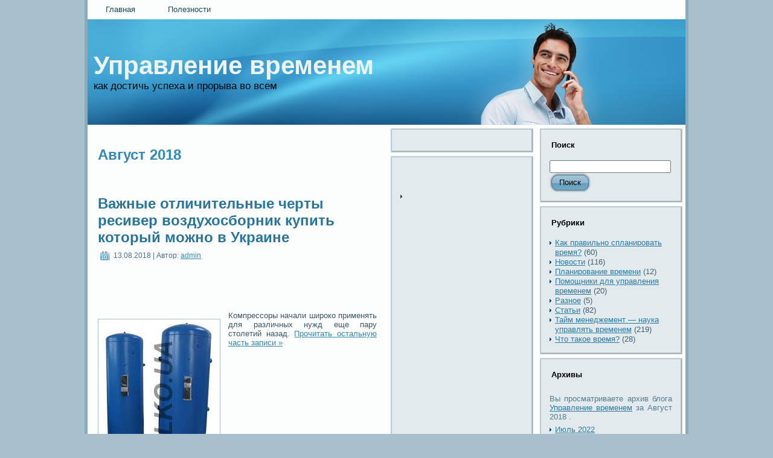

--- FILE ---
content_type: text/html; charset=UTF-8
request_url: http://arrived.ru/?m=201808
body_size: 4101
content:
<!DOCTYPE html PUBLIC "-//W3C//DTD XHTML 1.0 Transitional//EN" "http://www.w3.org/TR/xhtml1/DTD/xhtml1-transitional.dtd">
<html xmlns="http://www.w3.org/1999/xhtml" lang="ru-RU">
<head profile="http://gmpg.org/xfn/11">
<meta http-equiv="Content-Type" content="text/html; charset=UTF-8" />
<meta http-equiv="X-UA-Compatible" content="IE=EmulateIE7" />
<title>  2018  Август</title>
<script type="text/javascript" src="http://arrived.ru/wp-content/themes/arrivedru/script.js"></script>
<link rel="stylesheet" href="http://arrived.ru/wp-content/themes/arrivedru/style.css" type="text/css" media="screen" />
<!--[if IE 6]><link rel="stylesheet" href="http://arrived.ru/wp-content/themes/arrivedru/style.ie6.css" type="text/css" media="screen" /><![endif]-->
<!--[if IE 7]><link rel="stylesheet" href="http://arrived.ru/wp-content/themes/arrivedru/style.ie7.css" type="text/css" media="screen" /><![endif]-->
<link rel="alternate" type="application/rss+xml" title="RSS-лента Управление временем" href="http://arrived.ru/?feed=rss2" />
<link rel="alternate" type="application/atom+xml" title="Atom-лента Управление временем" href="http://arrived.ru/?feed=atom" /> 
<link rel="pingback" href="http://arrived.ru/xmlrpc.php" />
<link rel="EditURI" type="application/rsd+xml" title="RSD" href="http://arrived.ru/xmlrpc.php?rsd" />
<link rel="wlwmanifest" type="application/wlwmanifest+xml" href="http://arrived.ru/wp-includes/wlwmanifest.xml" /> 
<meta name="generator" content="WordPress 3.9.27" />
</head>
<body>
<div id="art-main">
<div class="art-sheet">
    <div class="art-sheet-tl"></div>
    <div class="art-sheet-tr"></div>
    <div class="art-sheet-bl"></div>
    <div class="art-sheet-br"></div>
    <div class="art-sheet-tc"></div>
    <div class="art-sheet-bc"></div>
    <div class="art-sheet-cl"></div>
    <div class="art-sheet-cr"></div>
    <div class="art-sheet-cc"></div>
    <div class="art-sheet-body">
<div class="art-nav">
	<ul class="art-menu">
		<li><a href="http://arrived.ru"><span class="l"></span><span class="r"></span><span class="t">Главная</span></a></li><li class="page_item page-item-2"><a href="http://arrived.ru/?page_id=2"><span class="l"></span><span class="r"></span><span class="t">Полезности</span></a></li>
	</ul>
</div>
<div class="art-header">
    <div class="art-header-jpeg"></div>
<div class="art-logo">
<h1 id="name-text" class="art-logo-name">
        <a href="http://arrived.ru/">Управление временем</a></h1>
    <div id="slogan-text" class="art-logo-text">
        как достичь успеха и прорыва во всем</div>
</div>

</div>
<div class="art-content-layout">
    <div class="art-content-layout-row">
<div class="art-layout-cell art-content">



<div class="art-post">
    <div class="art-post-body">
<div class="art-post-inner art-article">

<div class="art-postcontent">
    <!-- article-content -->


<h2 class="pagetitle">Август 2018 </h2>




    <!-- /article-content -->
</div>
<div class="cleared"></div>


</div>

		<div class="cleared"></div>
    </div>
</div>



<div class="art-post">
    <div class="art-post-body">
<div class="art-post-inner art-article">
<h2 class="art-postheader">
<a href="http://arrived.ru/?p=1411" rel="bookmark" title="Постоянная ссылка на Важные отличительные черты ресивер воздухосборник купить который можно в Украине">
Важные отличительные черты ресивер воздухосборник купить который можно в Украине</a>
</h2>
<div class="art-postheadericons art-metadata-icons">
<img class="art-metadata-icon" src="http://arrived.ru/wp-content/themes/arrivedru/images/postdateicon.png" width="18" height="18" alt="" />
13.08.2018 | Автор: <a href="http://arrived.ru/?author=1" title="Записи admin" rel="author">admin</a>
</div>
<div class="art-postcontent">
    <!-- article-content -->

          <p style="float:left;"><script type="text/javascript"><!--
google_ad_client = "pub-6095929928545495"; google_ad_slot = ""; google_ad_width = 468; google_ad_height = 60;
//--></script><script type="text/javascript" src="http://pagead2.googlesyndication.com/pagead/show_ads.js"></script></p><p style="text-align: justify;"><a href="http://arrived.ru/wp-content/uploads/2018/08/resiver-vozduhosbornik-kupit2.jpg"><img class="alignleft size-full wp-image-1412" src="http://arrived.ru/wp-content/uploads/2018/08/resiver-vozduhosbornik-kupit2.jpg" alt="ресивер воздухосборник купить" width="201" height="251" /></a>Компрессоры начали широко применять для различных нужд еще пару столетий назад. <a href="http://arrived.ru/?p=1411#more-1411" class="more-link">Прочитать остальную часть записи &raquo;</a></p>
<p style="float:left;"><script type="text/javascript"><!--
google_ad_client = "pub-6095929928545495"; google_ad_slot = ""; google_ad_width = 468; google_ad_height = 60;
//--></script><script type="text/javascript" src="http://pagead2.googlesyndication.com/pagead/show_ads.js"></script></p>                  
    <!-- /article-content -->
</div>
<div class="cleared"></div>
<div class="art-postmetadatafooter">
<div class="art-postfootericons art-metadata-icons">
<img class="art-metadata-icon" src="http://arrived.ru/wp-content/themes/arrivedru/images/postcategoryicon.png" width="18" height="18" alt="" />
Рубрика: <a href="http://arrived.ru/?cat=1" title="Просмотреть все записи в рубрике &laquo;Новости&raquo;" rel="category">Новости</a> | <img class="art-metadata-icon" src="http://arrived.ru/wp-content/themes/arrivedru/images/postcommentsicon.png" width="18" height="18" alt="" />
<span>Обсуждение закрыто.</span>
</div>

</div>

</div>

		<div class="cleared"></div>
    </div>
</div>





</div>
<div class="art-layout-cell art-sidebar1">      
<div id="execphp-2" class="widget widget_execphp"><div class="art-block">
    <div class="art-block-tl"></div>
    <div class="art-block-tr"></div>
    <div class="art-block-bl"></div>
    <div class="art-block-br"></div>
    <div class="art-block-tc"></div>
    <div class="art-block-bc"></div>
    <div class="art-block-cl"></div>
    <div class="art-block-cr"></div>
    <div class="art-block-cc"></div>
    <div class="art-block-body">
<div class="art-blockcontent">
    <div class="art-blockcontent-body">
<!-- block-content -->
			<div class="execphpwidget"> <p></p> </div>
		
<!-- /block-content -->

		<div class="cleared"></div>
    </div>
</div>

		<div class="cleared"></div>
    </div>
</div>
</div><div id="imoney-dynamic" class="widget itex_money_itex_m_widget_dynamic"><div class="art-block">
    <div class="art-block-tl"></div>
    <div class="art-block-tr"></div>
    <div class="art-block-bl"></div>
    <div class="art-block-br"></div>
    <div class="art-block-tc"></div>
    <div class="art-block-bc"></div>
    <div class="art-block-cl"></div>
    <div class="art-block-cr"></div>
    <div class="art-block-cc"></div>
    <div class="art-block-body">
<div class="art-blockheader">
     <div class="t"></div>
</div>
<div class="art-blockcontent">
    <div class="art-blockcontent-body">
<!-- block-content -->
<ul><li><p><script type="text/javascript"><!--
google_ad_client = "pub-6095929928545495"; google_ad_slot = ""; google_ad_width = 160; google_ad_height = 600;
//--></script><script type="text/javascript" src="http://pagead2.googlesyndication.com/pagead/show_ads.js"></script></p></li></ul>
<!-- /block-content -->

		<div class="cleared"></div>
    </div>
</div>

		<div class="cleared"></div>
    </div>
</div>
</div>		<div id="recent-posts-3" class="widget widget_recent_entries"><div class="art-block">
    <div class="art-block-tl"></div>
    <div class="art-block-tr"></div>
    <div class="art-block-bl"></div>
    <div class="art-block-br"></div>
    <div class="art-block-tc"></div>
    <div class="art-block-bc"></div>
    <div class="art-block-cl"></div>
    <div class="art-block-cr"></div>
    <div class="art-block-cc"></div>
    <div class="art-block-body">
		<div class="art-blockheader">
     <div class="t">Свежие записи</div>
</div>
<div class="art-blockcontent">
    <div class="art-blockcontent-body">
<!-- block-content -->
		<ul>
					<li>
				<a href="http://arrived.ru/?p=1622">Безопасная покупка квартиры в Одессе</a>
						</li>
					<li>
				<a href="http://arrived.ru/?p=1619">Немного про генерацию лидов через фейсбук</a>
						</li>
					<li>
				<a href="http://arrived.ru/?p=1615">Погружение шпунта ларсена технология: что рекомендуется знать на стройке?</a>
						</li>
					<li>
				<a href="http://arrived.ru/?p=1612">Регистрация в доменной зоне com.ua(HostPro): рекомендации специалистов</a>
						</li>
					<li>
				<a href="http://arrived.ru/?p=1608">Лазерна хірургія в Рівному. Пластика обличчя. Вартість</a>
						</li>
				</ul>
		
<!-- /block-content -->

		<div class="cleared"></div>
    </div>
</div>

		<div class="cleared"></div>
    </div>
</div>
</div><div id="saper-3" class="widget widget_saper"><div class="art-block">
    <div class="art-block-tl"></div>
    <div class="art-block-tr"></div>
    <div class="art-block-bl"></div>
    <div class="art-block-br"></div>
    <div class="art-block-tc"></div>
    <div class="art-block-bc"></div>
    <div class="art-block-cl"></div>
    <div class="art-block-cr"></div>
    <div class="art-block-cc"></div>
    <div class="art-block-body">
<div class="art-blockheader">
     <div class="t">Реклама</div>
</div>
<div class="art-blockcontent">
    <div class="art-blockcontent-body">
<!-- block-content -->

<!-- /block-content -->

		<div class="cleared"></div>
    </div>
</div>

		<div class="cleared"></div>
    </div>
</div>
</div></div>
<div class="art-layout-cell art-sidebar2">      
<div class="art-block">
    <div class="art-block-tl"></div>
    <div class="art-block-tr"></div>
    <div class="art-block-bl"></div>
    <div class="art-block-br"></div>
    <div class="art-block-tc"></div>
    <div class="art-block-bc"></div>
    <div class="art-block-cl"></div>
    <div class="art-block-cr"></div>
    <div class="art-block-cc"></div>
    <div class="art-block-body">
<div class="art-blockheader">
     <div class="t">Поиск</div>
</div>
<div class="art-blockcontent">
    <div class="art-blockcontent-body">
<!-- block-content -->
<form method="get" name="searchform" action="http://arrived.ru/">
<input type="text" value="" name="s" style="width: 95%;" />
<span class="art-button-wrapper">
	<span class="l"> </span>
	<span class="r"> </span>
	<input class="art-button" type="submit" name="search" value="Поиск" />
</span>
</form>
<!-- /block-content -->

		<div class="cleared"></div>
    </div>
</div>

		<div class="cleared"></div>
    </div>
</div>
<div class="art-block">
    <div class="art-block-tl"></div>
    <div class="art-block-tr"></div>
    <div class="art-block-bl"></div>
    <div class="art-block-br"></div>
    <div class="art-block-tc"></div>
    <div class="art-block-bc"></div>
    <div class="art-block-cl"></div>
    <div class="art-block-cr"></div>
    <div class="art-block-cc"></div>
    <div class="art-block-body">
<div class="art-blockheader">
     <div class="t">Рубрики</div>
</div>
<div class="art-blockcontent">
    <div class="art-blockcontent-body">
<!-- block-content -->
<ul>
  	<li class="cat-item cat-item-5"><a href="http://arrived.ru/?cat=5" title="Просмотреть все записи в рубрике &laquo;Как правильно спланировать время?&raquo;">Как правильно спланировать время?</a> (60)
</li>
	<li class="cat-item cat-item-1"><a href="http://arrived.ru/?cat=1" title="Просмотреть все записи в рубрике &laquo;Новости&raquo;">Новости</a> (116)
</li>
	<li class="cat-item cat-item-9"><a href="http://arrived.ru/?cat=9" title="Просмотреть все записи в рубрике &laquo;Планирование времени&raquo;">Планирование времени</a> (12)
</li>
	<li class="cat-item cat-item-7"><a href="http://arrived.ru/?cat=7" title="Просмотреть все записи в рубрике &laquo;Помощники для управления временем&raquo;">Помощники для управления временем</a> (20)
</li>
	<li class="cat-item cat-item-12"><a href="http://arrived.ru/?cat=12" title="Просмотреть все записи в рубрике &laquo;Разное&raquo;">Разное</a> (5)
</li>
	<li class="cat-item cat-item-8"><a href="http://arrived.ru/?cat=8" title="Просмотреть все записи в рубрике &laquo;Статьи&raquo;">Статьи</a> (82)
</li>
	<li class="cat-item cat-item-4"><a href="http://arrived.ru/?cat=4" title="Просмотреть все записи в рубрике &laquo;Тайм менеджемент &#8212; наука управлять временем&raquo;">Тайм менеджемент &#8212; наука управлять временем</a> (219)
</li>
	<li class="cat-item cat-item-3"><a href="http://arrived.ru/?cat=3" title="Просмотреть все записи в рубрике &laquo;Что такое время?&raquo;">Что такое время?</a> (28)
</li>
</ul>
<!-- /block-content -->

		<div class="cleared"></div>
    </div>
</div>

		<div class="cleared"></div>
    </div>
</div>
<div class="art-block">
    <div class="art-block-tl"></div>
    <div class="art-block-tr"></div>
    <div class="art-block-bl"></div>
    <div class="art-block-br"></div>
    <div class="art-block-tc"></div>
    <div class="art-block-bc"></div>
    <div class="art-block-cl"></div>
    <div class="art-block-cr"></div>
    <div class="art-block-cc"></div>
    <div class="art-block-body">
<div class="art-blockheader">
     <div class="t">Архивы</div>
</div>
<div class="art-blockcontent">
    <div class="art-blockcontent-body">
<!-- block-content -->
                 <p>Вы просматриваете архив блога <a href="http://arrived.ru/">Управление временем</a> за Август 2018 .</p>

      
      
      <ul>
      	<li><a href='http://arrived.ru/?m=202207'>Июль 2022</a></li>
	<li><a href='http://arrived.ru/?m=202206'>Июнь 2022</a></li>
	<li><a href='http://arrived.ru/?m=202205'>Май 2022</a></li>
	<li><a href='http://arrived.ru/?m=202203'>Март 2022</a></li>
	<li><a href='http://arrived.ru/?m=202202'>Февраль 2022</a></li>
	<li><a href='http://arrived.ru/?m=202112'>Декабрь 2021</a></li>
	<li><a href='http://arrived.ru/?m=202111'>Ноябрь 2021</a></li>
	<li><a href='http://arrived.ru/?m=202110'>Октябрь 2021</a></li>
	<li><a href='http://arrived.ru/?m=202109'>Сентябрь 2021</a></li>
	<li><a href='http://arrived.ru/?m=202107'>Июль 2021</a></li>
	<li><a href='http://arrived.ru/?m=202105'>Май 2021</a></li>
	<li><a href='http://arrived.ru/?m=202104'>Апрель 2021</a></li>
	<li><a href='http://arrived.ru/?m=202103'>Март 2021</a></li>
	<li><a href='http://arrived.ru/?m=202102'>Февраль 2021</a></li>
	<li><a href='http://arrived.ru/?m=202101'>Январь 2021</a></li>
	<li><a href='http://arrived.ru/?m=202011'>Ноябрь 2020</a></li>
	<li><a href='http://arrived.ru/?m=202010'>Октябрь 2020</a></li>
	<li><a href='http://arrived.ru/?m=202009'>Сентябрь 2020</a></li>
	<li><a href='http://arrived.ru/?m=202008'>Август 2020</a></li>
	<li><a href='http://arrived.ru/?m=202007'>Июль 2020</a></li>
	<li><a href='http://arrived.ru/?m=202006'>Июнь 2020</a></li>
	<li><a href='http://arrived.ru/?m=202005'>Май 2020</a></li>
	<li><a href='http://arrived.ru/?m=202004'>Апрель 2020</a></li>
	<li><a href='http://arrived.ru/?m=202003'>Март 2020</a></li>
	<li><a href='http://arrived.ru/?m=202002'>Февраль 2020</a></li>
	<li><a href='http://arrived.ru/?m=201910'>Октябрь 2019</a></li>
	<li><a href='http://arrived.ru/?m=201908'>Август 2019</a></li>
	<li><a href='http://arrived.ru/?m=201907'>Июль 2019</a></li>
	<li><a href='http://arrived.ru/?m=201906'>Июнь 2019</a></li>
	<li><a href='http://arrived.ru/?m=201905'>Май 2019</a></li>
	<li><a href='http://arrived.ru/?m=201903'>Март 2019</a></li>
	<li><a href='http://arrived.ru/?m=201902'>Февраль 2019</a></li>
	<li><a href='http://arrived.ru/?m=201901'>Январь 2019</a></li>
	<li><a href='http://arrived.ru/?m=201812'>Декабрь 2018</a></li>
	<li><a href='http://arrived.ru/?m=201811'>Ноябрь 2018</a></li>
	<li><a href='http://arrived.ru/?m=201810'>Октябрь 2018</a></li>
	<li><a href='http://arrived.ru/?m=201808'>Август 2018</a></li>
	<li><a href='http://arrived.ru/?m=201806'>Июнь 2018</a></li>
	<li><a href='http://arrived.ru/?m=201805'>Май 2018</a></li>
	<li><a href='http://arrived.ru/?m=201804'>Апрель 2018</a></li>
	<li><a href='http://arrived.ru/?m=201802'>Февраль 2018</a></li>
	<li><a href='http://arrived.ru/?m=201801'>Январь 2018</a></li>
	<li><a href='http://arrived.ru/?m=201711'>Ноябрь 2017</a></li>
	<li><a href='http://arrived.ru/?m=201710'>Октябрь 2017</a></li>
	<li><a href='http://arrived.ru/?m=201709'>Сентябрь 2017</a></li>
	<li><a href='http://arrived.ru/?m=201708'>Август 2017</a></li>
	<li><a href='http://arrived.ru/?m=201707'>Июль 2017</a></li>
	<li><a href='http://arrived.ru/?m=201706'>Июнь 2017</a></li>
	<li><a href='http://arrived.ru/?m=201705'>Май 2017</a></li>
	<li><a href='http://arrived.ru/?m=201704'>Апрель 2017</a></li>
	<li><a href='http://arrived.ru/?m=201703'>Март 2017</a></li>
	<li><a href='http://arrived.ru/?m=201702'>Февраль 2017</a></li>
	<li><a href='http://arrived.ru/?m=201701'>Январь 2017</a></li>
	<li><a href='http://arrived.ru/?m=201612'>Декабрь 2016</a></li>
	<li><a href='http://arrived.ru/?m=201512'>Декабрь 2015</a></li>
	<li><a href='http://arrived.ru/?m=201511'>Ноябрь 2015</a></li>
	<li><a href='http://arrived.ru/?m=201510'>Октябрь 2015</a></li>
	<li><a href='http://arrived.ru/?m=201509'>Сентябрь 2015</a></li>
	<li><a href='http://arrived.ru/?m=201508'>Август 2015</a></li>
	<li><a href='http://arrived.ru/?m=201506'>Июнь 2015</a></li>
	<li><a href='http://arrived.ru/?m=201505'>Май 2015</a></li>
	<li><a href='http://arrived.ru/?m=201503'>Март 2015</a></li>
	<li><a href='http://arrived.ru/?m=201501'>Январь 2015</a></li>
	<li><a href='http://arrived.ru/?m=201412'>Декабрь 2014</a></li>
	<li><a href='http://arrived.ru/?m=201411'>Ноябрь 2014</a></li>
	<li><a href='http://arrived.ru/?m=201212'>Декабрь 2012</a></li>
	<li><a href='http://arrived.ru/?m=201211'>Ноябрь 2012</a></li>
	<li><a href='http://arrived.ru/?m=201008'>Август 2010</a></li>
	<li><a href='http://arrived.ru/?m=201007'>Июль 2010</a></li>
      </ul>
    
<!-- /block-content -->

		<div class="cleared"></div>
    </div>
</div>

		<div class="cleared"></div>
    </div>
</div>

</div>
    </div>
</div>
<div class="cleared"></div>

<div class="art-footer">
    <div class="art-footer-inner">
        <a href="http://arrived.ru/?feed=rss2" class="art-rss-tag-icon" title="RSS"></a>
        <div class="art-footer-text">
<p>
</p>
</div>
    </div>
    <div class="art-footer-background">
    </div>
</div>

		<div class="cleared"></div>
    </div>
</div>
<div class="cleared"></div>
<p class="art-page-footer"></p>

</div>
<noindex><script data-subkey=”arrived.ru” data-type="full" data-timer="60" data-appkeyid="a6f58ca7-766d-4646-ba14-f904ae0a5090" src="//s.appintop.com/widget/appbnr.js" async="1"></script></noindex>
<!-- 21 запросов. 0,127 секунд. -->








<script defer src="https://static.cloudflareinsights.com/beacon.min.js/vcd15cbe7772f49c399c6a5babf22c1241717689176015" integrity="sha512-ZpsOmlRQV6y907TI0dKBHq9Md29nnaEIPlkf84rnaERnq6zvWvPUqr2ft8M1aS28oN72PdrCzSjY4U6VaAw1EQ==" data-cf-beacon='{"version":"2024.11.0","token":"96bdd258f4074d31bcee65b08c063e47","r":1,"server_timing":{"name":{"cfCacheStatus":true,"cfEdge":true,"cfExtPri":true,"cfL4":true,"cfOrigin":true,"cfSpeedBrain":true},"location_startswith":null}}' crossorigin="anonymous"></script>
</body>
</html>

--- FILE ---
content_type: text/html; charset=utf-8
request_url: https://www.google.com/recaptcha/api2/aframe
body_size: 266
content:
<!DOCTYPE HTML><html><head><meta http-equiv="content-type" content="text/html; charset=UTF-8"></head><body><script nonce="PuhpWaTMn1zB0Se_6FBdpQ">/** Anti-fraud and anti-abuse applications only. See google.com/recaptcha */ try{var clients={'sodar':'https://pagead2.googlesyndication.com/pagead/sodar?'};window.addEventListener("message",function(a){try{if(a.source===window.parent){var b=JSON.parse(a.data);var c=clients[b['id']];if(c){var d=document.createElement('img');d.src=c+b['params']+'&rc='+(localStorage.getItem("rc::a")?sessionStorage.getItem("rc::b"):"");window.document.body.appendChild(d);sessionStorage.setItem("rc::e",parseInt(sessionStorage.getItem("rc::e")||0)+1);localStorage.setItem("rc::h",'1769199163117');}}}catch(b){}});window.parent.postMessage("_grecaptcha_ready", "*");}catch(b){}</script></body></html>